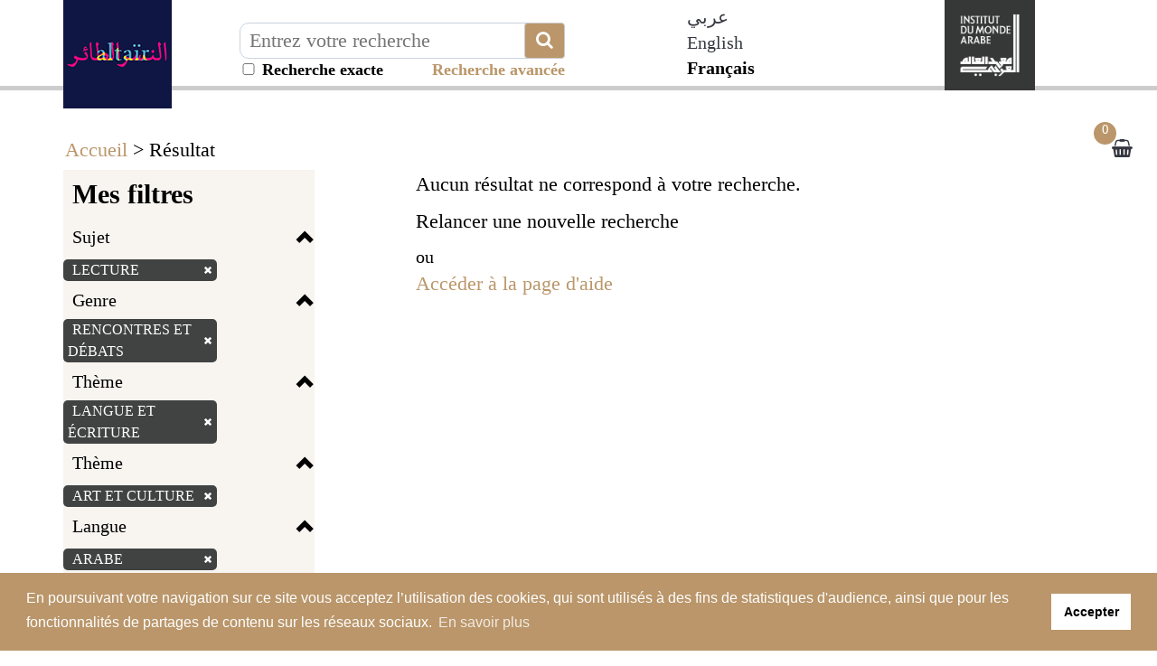

--- FILE ---
content_type: text/css
request_url: https://altair.imarabe.org/themes/default/custom.css
body_size: 152
content:
label {
    font-weight: unset !important;
}

.ui-dropdownchecklist-item input {
    vertical-align: unset !important;
}

.ui-dropdownchecklist-text {
    margin: 3px;
}

#rechercheAv th {
    width:40% !important;
}

--- FILE ---
content_type: application/javascript
request_url: https://altair.imarabe.org/js/specifics/index.js
body_size: 347
content:
function setAutocompleteSource()
{
	var url_params = '';
	var url_spec_expand = $('#spec_expand').is(':checked') ? '1' : '0';
	$(".autocomplete").autocomplete("option","source","ajax/autocomplete.php?spec_expand="+url_spec_expand);
}
function specOrigineSubmit()
{
	location.href = 'index.php?ce=' + $('#spec_origine').val();
}
$(function() {
	$(".autocomplete").autocomplete({
		source: "ajax/autocomplete.php",
		minLength: 1,
		open: function() { resizeIframe(); },
		search: setAutocompleteSource
	});
	$('#spec_expand').change(setAutocompleteSource);
	$('#spec_origine').change(specOrigineSubmit);
	if($('#spec_origine').val() == 0)
	{
		$('#sid-recherche-etendre').hide();
	}
});

--- FILE ---
content_type: application/javascript
request_url: https://altair.imarabe.org/js/specifics/resultat.js
body_size: 2525
content:
$(function() {
    $('#sort_define').bind('change',changeSort);
    $('#sort_order').bind('change',changeSort);
    $('#options_rows').bind('change',changeSort);

    $('.sid-result-notice-display-editions-link a').click(toggleEditions);
    $('.sid-editions').hide();
    $('#sid-selectAll input[type=checkbox]').change(toggleAllPanier);
    $('.sid-add-edition').change(toggleAllEditionPanier);
    $('#sid-resultat').on('click', '.notice__btnAddCart',togglePanier);
    $('#sid-resultat').on('click', '.sid-add-cart input[type=checkbox]',togglePanierAnonymous);

    //$('.sid-add-cart input[type=checkbox]').change(togglePanier);
    $('.sid-add-cart select.choix-selection').change(manageSelections);
    $('.sid-add-cart button.valid-selection').click(addSelection);

    $('.sid-add-defis select.choix-defis').change(manageDefis);
    $('.sid-add-defis button.valid-defis').click(addToDefis);


    $('#contain_master_coche').click(function () {
        $('#master_coche_link').toggle();
    });

    $('#master_coche_link_tous').click(function () {
        $('.sid-add-cart input[type=checkbox]').attr('checked',true);
        $('#sid-selectAll input[type=checkbox]').attr('checked',true);
        $('.sid-add-cart input[type=checkbox]').trigger('change');
        $('#master_coche_link').hide();
    });

    $('#master_coche_link_aucun').click(function () {
        $('#sid-selectAll input[type=checkbox]').removeAttr('checked');
        //$('.sid-add-cart input[type=checkbox]').removeAttr('checked');
        //$('.sid-add-cart input[type=checkbox]').trigger('change');
        $('#master_coche_link').hide();
        $.post('ajax/panier.php',
        {
            action:'suppression_totale'
        },
        function(data)
        {
            $('#sid_nombre_notice_panier').html(data.nb_notices);
            $('#sid_nombre_notice_panier_mastercoche').html(parseInt(data.nb_notices));
            alert(data.retour);
        }
        ,'json');
    });

});



function toggleEditions() {
    var a_link = $(this);
    $(a_link.attr('href')).toggle('blind',function(){
        a_link.toggleClass('sid-hide-link');
        resizeIframe();
    });
    return false;
}

function togglePanier()
{
    display_liste_panier('notice',$(this).data('notice-id'));
    return false;
}

function toggleAllPanier() {
    if ($(this).is(':checked')) {
        $('.check-notice').attr('checked',true);
    } else {
        $('.check-notice').removeAttr('checked');
    }
    $('.check-notice').trigger('change');
}

function togglePanierAnonymous()
{
    if ($(this).is(':checked'))
    {
        ajout_panier($(this).val());
    }
    else
    {
        supprime_panier('suppression',$(this).val());
    }
}
function toggleAllPanierAnonymous()
{
    if ($(this).is(':checked'))
    {
        $('.check-notice').each(function() {
            this.checked = true;                        
        });
    }
    else
    {
        $('.check-notice').removeAttr('checked');
    }
    $('.check-notice').trigger('change');
}

function toggleAllEditionPanier() {
    if($(this).hasClass("sid-pattern")) {
        var edition_pattern = $(this);
        $(".sid-edition-"+$(this).attr("data-id")).attr('checked',$(this).attr('checked'));
        $(".sid-edition-"+$(this).attr("data-id")).each(function(){

            if(!$(this).hasClass("sid-pattern") && $(this).val()!= $(edition_pattern).val()) {
                if ($(this).is(':checked')) {
                    ajout_panier($(this).val());
                } else {
                    supprime_panier('suppression',$(this).val());
                }
            }
        });
    }
}

//Actions aux changements de valeur des select de choix de sélections
function manageSelections() {
    //récupère l'id de la sélection choisie dans le select
    var sel_id = $(this).find("option:selected").val();

    //si on a choisi "Créer une sélection
    if(sel_id === "new") {
        //désactive le bouton d'ajout le temps de la manip
        $(this).parent().find("button.valid-selection").prop("disabled", true);
        //affiche une popup permettant de renseigner le nom à donner à la nouvelle sélection
        var nom_sel = prompt('Quel nom voulez-vous donner à votre nouvelle sélection ?');

        //lance la création de la nouvelle sélection
        if(nom_sel !== null) {
            creer_selection(nom_sel, $(this), '.sid-add-cart select.choix-selection', 'div.sid-add-cart');
        } else {
            var that = $(this);
            that.find("option").each(function(){
                $(this).prop("selected", false);
            });
            that.find("option:first").prop("selected", true);

            //puis on fini en vérifiant quelle option est sélectionnée
            if(that.find("option:selected").val() !== "new") {
                //on active le bouton d'ajout si ce n'est pas l'option pour créer une nouvelle sélection
                that.parent().find("button.valid-selection").prop("disabled", false);
            }
        }
    }
    //Si on choisi la sélection vide "..." qui n'est pas une vrai sélection mais juste un spacer
    else if(sel_id === "spacer") {
        //on désactive le bouton d'ajout
        $(this).parent().find("button.valid-selection").prop("disabled", true);
    }
    //si on a choisie une sélection valide (donc autre que "..." et "Créer une sélection")
    else {
        //on active le bouton d'ajout
        $(this).parent().find("button.valid-selection").prop("disabled", false);
    }
}

//Ajoute la notice à la sélection lors du clic sur le bouton OK
function addSelection() {
    //récupère l'id de la sélection choisie dans le select
    var sel_id = $(this).parent().find("select.choix-selection option:selected").val();
    //récupère l'id de la notice ciblée
    var not_id = $(this).attr("data-value");

    //si on a choisi une sélection valide
    if(sel_id !== 'new') {
        //ajoute la notice dans la sélection
        ajout_notice_dans_selection(sel_id, not_id, 'div#check_panier_'+not_id+' button.valid-selection');
    }

    //vérifie si l'indication comme quoi la notice est déjà dans une sélection existe ou pas
    var checkbox = $(this).parent().find("input.check-notice");
    //si ce n'est pas le cas
    if(checkbox.length < 1) {
        //on la rajoute après le bouton "OK"
        $(this).parent().find("button.valid-selection").after('<br />\n\
                <input class="check-notice" type="checkbox" checked="checked" data-value="'+not_id+'" title="Notice déjà présente dans une sélection" disabled />\n\
                <em>Notice présente dans une sélection</em>'
        );
    }
}


//Actions aux changements de valeur des select de choix des défis (admin seulement)
function manageDefis() {
    //récupère l'id de la sélection choisie dans le select
    var defis_id = $(this).find("option:selected").val();

    //Si on choisi le défi vide "..." qui n'est pas un vrai défi mais juste un spacer
    if(defis_id === "spacer") {
        //on désactive le bouton d'ajout
        $(this).parent().find("button.valid-defis").prop("disabled", true);
    }
    //si on a choisie un défi valide (donc autre que "...")
    else {
        //on active le bouton d'ajout
        $(this).parent().find("button.valid-defis").prop("disabled", false);
    }
}

//Ajoute la notice au défis lors du clic sur le bouton OK
function addToDefis() {
    //récupère l'id du défis choisi dans le select
    var defis_id = $(this).parent().find("select.choix-defis option:selected").val();
    //récupère l'id de la notice ciblée
    var not_id = $(this).attr("data-value");

    //si on a choisi un défis valide
    if(defis_id !== 'spacer') {
        //ajoute la notice dans le défis
        ajout_notice_dans_defis(defis_id, not_id, $(this), 'div#check_defis_'+not_id+' button.valid-defis');
    }
}

//Ajoute une notice donnée dans un défis donné (admin seulement)
function ajout_notice_dans_defis(defis_id, not_id, jqElem, dom_zoneMsg) {
    $.post(
        '/services-participatifs/Resources/ajax/sp_add_notice_defis.php',
        {
            pkDefis: defis_id,
            pkNotice: not_id
        },
        function(data) {
            var typeAlert, animationTime;

            if (data && data.code === 'ERR') {
                typeAlert = 'danger';
                animationTime = 5000;
            } else if (data && data.code === 'WARN') {
                typeAlert = 'warning';
                animationTime = 2000;
            } else if (data && data.code === 'OK') {
                typeAlert = 'success';
                animationTime = 2000;

                //vérifie si l'indication comme quoi la notice est déjà dans un défi existe ou pas
                var checkbox = jqElem.parent().find("input.check-defis");
                //si ce n'est pas le cas
                if(checkbox.length < 1) {
                    //on la rajoute après le bouton "OK"
                    jqElem.parent().find("button.valid-defis").after('<br />\n\
                            <input class="check-defis" type="checkbox" checked="checked" data-value="'+not_id+'" title="Notice déjà présente dans un défi" disabled />\n\
                            <em>Notice présente dans un défi</em>'
                    );
                }
            }

            //construit un message d'alerte à afficher en haut de la zone "zoneMsg"
            var alert = $('<div class="alert alert-'+typeAlert+' alert-dismissible mediumText" role="alert"></div>');
            alert.append('<button type="button" class="close" data-dismiss="alert" aria-label="Close"><span aria-hidden="true">&times;</span></button>');
            alert.append(data.msg);

            //ajoute le div "container", contenant le div "alert" qui contient le message de retour, après l'élément du DOM spécifié
            $(dom_zoneMsg).after(alert);
            setTimeout(function(){alert.hide();}, animationTime);
        },
        'json'
    );

    return false;
}


--- FILE ---
content_type: application/javascript
request_url: https://altair.imarabe.org/js/specifics/export.js
body_size: 1048
content:
$(function() {
    $('input[name="type"]').bind('change', toggleMailField);
    $('#format').bind('change', changeFormat);
    $('#sid-button-export-cart').click(openExportDialog);
    $('#sid-button-export-cart-notice').click(openExportDialogNotice);
    $('#sid-dialog-export-cart').dialog({
        position: ['center', 'middle'],
        autoOpen: false,
        width: '500px',
        modal: true,
        buttons: {
            Ok: function() {
                if (checkExportCartForm())
                {
                    $(this).find('form').submit();
                }
            }
        }
    });
    toggleMailField();
});
function checkExportCartForm()
{
    var emailRegExp = /^((([a-z]|\d|[!#\$%&'\*\+\-\/=\?\^_`{\|}~]|[\u00A0-\uD7FF\uF900-\uFDCF\uFDF0-\uFFEF])+(\.([a-z]|\d|[!#\$%&'\*\+\-\/=\?\^_`{\|}~]|[\u00A0-\uD7FF\uF900-\uFDCF\uFDF0-\uFFEF])+)*)|((\x22)((((\x20|\x09)*(\x0d\x0a))?(\x20|\x09)+)?(([\x01-\x08\x0b\x0c\x0e-\x1f\x7f]|\x21|[\x23-\x5b]|[\x5d-\x7e]|[\u00A0-\uD7FF\uF900-\uFDCF\uFDF0-\uFFEF])|(\\([\x01-\x09\x0b\x0c\x0d-\x7f]|[\u00A0-\uD7FF\uF900-\uFDCF\uFDF0-\uFFEF]))))*(((\x20|\x09)*(\x0d\x0a))?(\x20|\x09)+)?(\x22)))@((([a-z]|\d|[\u00A0-\uD7FF\uF900-\uFDCF\uFDF0-\uFFEF])|(([a-z]|\d|[\u00A0-\uD7FF\uF900-\uFDCF\uFDF0-\uFFEF])([a-z]|\d|-|\.|_|~|[\u00A0-\uD7FF\uF900-\uFDCF\uFDF0-\uFFEF])*([a-z]|\d|[\u00A0-\uD7FF\uF900-\uFDCF\uFDF0-\uFFEF])))\.)+(([a-z]|[\u00A0-\uD7FF\uF900-\uFDCF\uFDF0-\uFFEF])|(([a-z]|[\u00A0-\uD7FF\uF900-\uFDCF\uFDF0-\uFFEF])([a-z]|\d|-|\.|_|~|[\u00A0-\uD7FF\uF900-\uFDCF\uFDF0-\uFFEF])*([a-z]|[\u00A0-\uD7FF\uF900-\uFDCF\uFDF0-\uFFEF])))\.?$/i;
    if ($('#type_email').is(':checked') && !emailRegExp.test($('#email').val()))
    {
        $('#sid-dialog-export-cart-response').addClass('sid-error').html('<p>{EMAIL_VALID_ERROR}</p>');
            return false;
    }
    if ($('#type_file').is(':checked') && $('#filename').val() == '')
    {
        $('#sid-dialog-export-cart-response').addClass('sid-error').html('<p>{FILENAME_VALID_ERROR}</p>');
            return false;
    }
    return true;
}

function toggleMailField()
{
    if ($('#type_email').is(':checked'))
    {
        $('#sid-export-cart-email').show();
    }
    else
    {
        $('#sid-export-cart-email').hide();
    }
}

function openExportDialog()
{
    if($('#page').val()=='notice') {
        $('#page').val('panier_resultat');
    }
    //$('#page').val('resultat');
    $('#sid-dialog-export-cart').dialog('open');
}

function openExportDialogNotice()
{
    //$('#page').val('notice');
    $('#sid-dialog-export-cart').dialog('open');
}

function changeFormat()
{
    var format = $(this).val();
    var filename = $('#filename').val();
    var file_basename = '';
    var file_regexp = /^(.+)\.[^.]+$/.exec(filename);
    if (filename)
    {
        if (file_regexp == null)
        {
            file_basename = filename;
        }
        else
        {
            file_basename = file_regexp[1];
        }
    }
    else
    {
        file_basename = 'export';
    }

    switch (format)
    {
        case 'endnote':
        case 'zotero':
        case 'connotea':
        case 'citeulike':
            $('#filename').val(file_basename + '.ris');
            break;

        case 'bibtex':
            $('#filename').val(file_basename + '.bib');
            break;

        case 'csv':
            $('#filename').val(file_basename + '.csv');
            break;

        case 'excel':
            $('#filename').val(file_basename + '.xls');
            break;

        case 'unimarc':
            $('#filename').val(file_basename + '.mrc');
            break;

        default:
            $('#filename').val(file_basename + '.txt');
            break;
    }
}